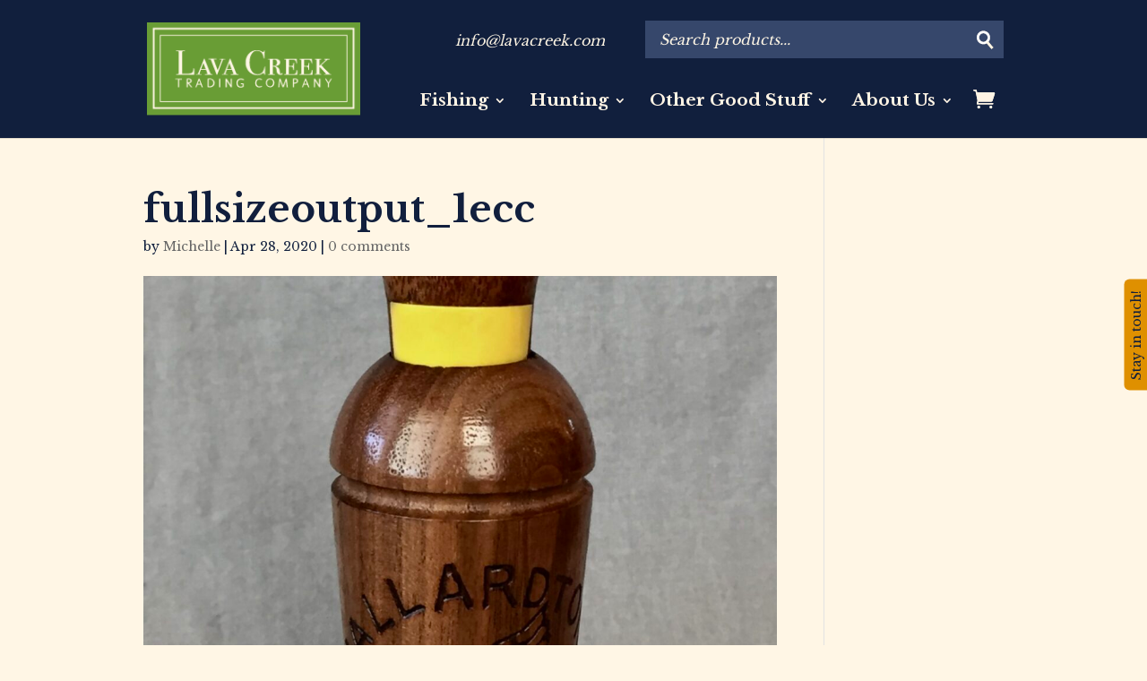

--- FILE ---
content_type: text/html; charset=UTF-8
request_url: https://www.lavacreek.com/?attachment_id=15942
body_size: 13864
content:
<!DOCTYPE html>
<html lang="en-US">
<head>
	<meta charset="UTF-8" />
<meta http-equiv="X-UA-Compatible" content="IE=edge">
	<link rel="pingback" href="https://www.lavacreek.com/xmlrpc.php" />

	<script type="text/javascript">
		document.documentElement.className = 'js';
	</script>

	<link rel="preconnect" href="https://fonts.gstatic.com" crossorigin /><style id="et-divi-open-sans-inline-css">/* Original: https://fonts.googleapis.com/css?family=Open+Sans:300italic,400italic,600italic,700italic,800italic,400,300,600,700,800&#038;subset=cyrillic,cyrillic-ext,greek,greek-ext,hebrew,latin,latin-ext,vietnamese&#038;display=swap *//* User Agent: Mozilla/5.0 (Unknown; Linux x86_64) AppleWebKit/538.1 (KHTML, like Gecko) Safari/538.1 Daum/4.1 */@font-face {font-family: 'Open Sans';font-style: italic;font-weight: 300;font-stretch: normal;font-display: swap;src: url(https://fonts.gstatic.com/s/opensans/v44/memQYaGs126MiZpBA-UFUIcVXSCEkx2cmqvXlWq8tWZ0Pw86hd0Rk5hkaVc.ttf) format('truetype');}@font-face {font-family: 'Open Sans';font-style: italic;font-weight: 400;font-stretch: normal;font-display: swap;src: url(https://fonts.gstatic.com/s/opensans/v44/memQYaGs126MiZpBA-UFUIcVXSCEkx2cmqvXlWq8tWZ0Pw86hd0Rk8ZkaVc.ttf) format('truetype');}@font-face {font-family: 'Open Sans';font-style: italic;font-weight: 600;font-stretch: normal;font-display: swap;src: url(https://fonts.gstatic.com/s/opensans/v44/memQYaGs126MiZpBA-UFUIcVXSCEkx2cmqvXlWq8tWZ0Pw86hd0RkxhjaVc.ttf) format('truetype');}@font-face {font-family: 'Open Sans';font-style: italic;font-weight: 700;font-stretch: normal;font-display: swap;src: url(https://fonts.gstatic.com/s/opensans/v44/memQYaGs126MiZpBA-UFUIcVXSCEkx2cmqvXlWq8tWZ0Pw86hd0RkyFjaVc.ttf) format('truetype');}@font-face {font-family: 'Open Sans';font-style: italic;font-weight: 800;font-stretch: normal;font-display: swap;src: url(https://fonts.gstatic.com/s/opensans/v44/memQYaGs126MiZpBA-UFUIcVXSCEkx2cmqvXlWq8tWZ0Pw86hd0Rk0ZjaVc.ttf) format('truetype');}@font-face {font-family: 'Open Sans';font-style: normal;font-weight: 300;font-stretch: normal;font-display: swap;src: url(https://fonts.gstatic.com/s/opensans/v44/memSYaGs126MiZpBA-UvWbX2vVnXBbObj2OVZyOOSr4dVJWUgsiH0C4n.ttf) format('truetype');}@font-face {font-family: 'Open Sans';font-style: normal;font-weight: 400;font-stretch: normal;font-display: swap;src: url(https://fonts.gstatic.com/s/opensans/v44/memSYaGs126MiZpBA-UvWbX2vVnXBbObj2OVZyOOSr4dVJWUgsjZ0C4n.ttf) format('truetype');}@font-face {font-family: 'Open Sans';font-style: normal;font-weight: 600;font-stretch: normal;font-display: swap;src: url(https://fonts.gstatic.com/s/opensans/v44/memSYaGs126MiZpBA-UvWbX2vVnXBbObj2OVZyOOSr4dVJWUgsgH1y4n.ttf) format('truetype');}@font-face {font-family: 'Open Sans';font-style: normal;font-weight: 700;font-stretch: normal;font-display: swap;src: url(https://fonts.gstatic.com/s/opensans/v44/memSYaGs126MiZpBA-UvWbX2vVnXBbObj2OVZyOOSr4dVJWUgsg-1y4n.ttf) format('truetype');}@font-face {font-family: 'Open Sans';font-style: normal;font-weight: 800;font-stretch: normal;font-display: swap;src: url(https://fonts.gstatic.com/s/opensans/v44/memSYaGs126MiZpBA-UvWbX2vVnXBbObj2OVZyOOSr4dVJWUgshZ1y4n.ttf) format('truetype');}/* User Agent: Mozilla/5.0 (Windows NT 6.1; WOW64; rv:27.0) Gecko/20100101 Firefox/27.0 */@font-face {font-family: 'Open Sans';font-style: italic;font-weight: 300;font-stretch: normal;font-display: swap;src: url(https://fonts.gstatic.com/l/font?kit=memQYaGs126MiZpBA-UFUIcVXSCEkx2cmqvXlWq8tWZ0Pw86hd0Rk5hkaVQ&skey=743457fe2cc29280&v=v44) format('woff');}@font-face {font-family: 'Open Sans';font-style: italic;font-weight: 400;font-stretch: normal;font-display: swap;src: url(https://fonts.gstatic.com/l/font?kit=memQYaGs126MiZpBA-UFUIcVXSCEkx2cmqvXlWq8tWZ0Pw86hd0Rk8ZkaVQ&skey=743457fe2cc29280&v=v44) format('woff');}@font-face {font-family: 'Open Sans';font-style: italic;font-weight: 600;font-stretch: normal;font-display: swap;src: url(https://fonts.gstatic.com/l/font?kit=memQYaGs126MiZpBA-UFUIcVXSCEkx2cmqvXlWq8tWZ0Pw86hd0RkxhjaVQ&skey=743457fe2cc29280&v=v44) format('woff');}@font-face {font-family: 'Open Sans';font-style: italic;font-weight: 700;font-stretch: normal;font-display: swap;src: url(https://fonts.gstatic.com/l/font?kit=memQYaGs126MiZpBA-UFUIcVXSCEkx2cmqvXlWq8tWZ0Pw86hd0RkyFjaVQ&skey=743457fe2cc29280&v=v44) format('woff');}@font-face {font-family: 'Open Sans';font-style: italic;font-weight: 800;font-stretch: normal;font-display: swap;src: url(https://fonts.gstatic.com/l/font?kit=memQYaGs126MiZpBA-UFUIcVXSCEkx2cmqvXlWq8tWZ0Pw86hd0Rk0ZjaVQ&skey=743457fe2cc29280&v=v44) format('woff');}@font-face {font-family: 'Open Sans';font-style: normal;font-weight: 300;font-stretch: normal;font-display: swap;src: url(https://fonts.gstatic.com/l/font?kit=memSYaGs126MiZpBA-UvWbX2vVnXBbObj2OVZyOOSr4dVJWUgsiH0C4k&skey=62c1cbfccc78b4b2&v=v44) format('woff');}@font-face {font-family: 'Open Sans';font-style: normal;font-weight: 400;font-stretch: normal;font-display: swap;src: url(https://fonts.gstatic.com/l/font?kit=memSYaGs126MiZpBA-UvWbX2vVnXBbObj2OVZyOOSr4dVJWUgsjZ0C4k&skey=62c1cbfccc78b4b2&v=v44) format('woff');}@font-face {font-family: 'Open Sans';font-style: normal;font-weight: 600;font-stretch: normal;font-display: swap;src: url(https://fonts.gstatic.com/l/font?kit=memSYaGs126MiZpBA-UvWbX2vVnXBbObj2OVZyOOSr4dVJWUgsgH1y4k&skey=62c1cbfccc78b4b2&v=v44) format('woff');}@font-face {font-family: 'Open Sans';font-style: normal;font-weight: 700;font-stretch: normal;font-display: swap;src: url(https://fonts.gstatic.com/l/font?kit=memSYaGs126MiZpBA-UvWbX2vVnXBbObj2OVZyOOSr4dVJWUgsg-1y4k&skey=62c1cbfccc78b4b2&v=v44) format('woff');}@font-face {font-family: 'Open Sans';font-style: normal;font-weight: 800;font-stretch: normal;font-display: swap;src: url(https://fonts.gstatic.com/l/font?kit=memSYaGs126MiZpBA-UvWbX2vVnXBbObj2OVZyOOSr4dVJWUgshZ1y4k&skey=62c1cbfccc78b4b2&v=v44) format('woff');}/* User Agent: Mozilla/5.0 (Windows NT 6.3; rv:39.0) Gecko/20100101 Firefox/39.0 */@font-face {font-family: 'Open Sans';font-style: italic;font-weight: 300;font-stretch: normal;font-display: swap;src: url(https://fonts.gstatic.com/s/opensans/v44/memQYaGs126MiZpBA-UFUIcVXSCEkx2cmqvXlWq8tWZ0Pw86hd0Rk5hkaVI.woff2) format('woff2');}@font-face {font-family: 'Open Sans';font-style: italic;font-weight: 400;font-stretch: normal;font-display: swap;src: url(https://fonts.gstatic.com/s/opensans/v44/memQYaGs126MiZpBA-UFUIcVXSCEkx2cmqvXlWq8tWZ0Pw86hd0Rk8ZkaVI.woff2) format('woff2');}@font-face {font-family: 'Open Sans';font-style: italic;font-weight: 600;font-stretch: normal;font-display: swap;src: url(https://fonts.gstatic.com/s/opensans/v44/memQYaGs126MiZpBA-UFUIcVXSCEkx2cmqvXlWq8tWZ0Pw86hd0RkxhjaVI.woff2) format('woff2');}@font-face {font-family: 'Open Sans';font-style: italic;font-weight: 700;font-stretch: normal;font-display: swap;src: url(https://fonts.gstatic.com/s/opensans/v44/memQYaGs126MiZpBA-UFUIcVXSCEkx2cmqvXlWq8tWZ0Pw86hd0RkyFjaVI.woff2) format('woff2');}@font-face {font-family: 'Open Sans';font-style: italic;font-weight: 800;font-stretch: normal;font-display: swap;src: url(https://fonts.gstatic.com/s/opensans/v44/memQYaGs126MiZpBA-UFUIcVXSCEkx2cmqvXlWq8tWZ0Pw86hd0Rk0ZjaVI.woff2) format('woff2');}@font-face {font-family: 'Open Sans';font-style: normal;font-weight: 300;font-stretch: normal;font-display: swap;src: url(https://fonts.gstatic.com/s/opensans/v44/memSYaGs126MiZpBA-UvWbX2vVnXBbObj2OVZyOOSr4dVJWUgsiH0C4i.woff2) format('woff2');}@font-face {font-family: 'Open Sans';font-style: normal;font-weight: 400;font-stretch: normal;font-display: swap;src: url(https://fonts.gstatic.com/s/opensans/v44/memSYaGs126MiZpBA-UvWbX2vVnXBbObj2OVZyOOSr4dVJWUgsjZ0C4i.woff2) format('woff2');}@font-face {font-family: 'Open Sans';font-style: normal;font-weight: 600;font-stretch: normal;font-display: swap;src: url(https://fonts.gstatic.com/s/opensans/v44/memSYaGs126MiZpBA-UvWbX2vVnXBbObj2OVZyOOSr4dVJWUgsgH1y4i.woff2) format('woff2');}@font-face {font-family: 'Open Sans';font-style: normal;font-weight: 700;font-stretch: normal;font-display: swap;src: url(https://fonts.gstatic.com/s/opensans/v44/memSYaGs126MiZpBA-UvWbX2vVnXBbObj2OVZyOOSr4dVJWUgsg-1y4i.woff2) format('woff2');}@font-face {font-family: 'Open Sans';font-style: normal;font-weight: 800;font-stretch: normal;font-display: swap;src: url(https://fonts.gstatic.com/s/opensans/v44/memSYaGs126MiZpBA-UvWbX2vVnXBbObj2OVZyOOSr4dVJWUgshZ1y4i.woff2) format('woff2');}</style><meta name='robots' content='index, follow, max-image-preview:large, max-snippet:-1, max-video-preview:-1' />
<script>window._wca = window._wca || [];</script>
<script type="text/javascript">
			let jqueryParams=[],jQuery=function(r){return jqueryParams=[...jqueryParams,r],jQuery},$=function(r){return jqueryParams=[...jqueryParams,r],$};window.jQuery=jQuery,window.$=jQuery;let customHeadScripts=!1;jQuery.fn=jQuery.prototype={},$.fn=jQuery.prototype={},jQuery.noConflict=function(r){if(window.jQuery)return jQuery=window.jQuery,$=window.jQuery,customHeadScripts=!0,jQuery.noConflict},jQuery.ready=function(r){jqueryParams=[...jqueryParams,r]},$.ready=function(r){jqueryParams=[...jqueryParams,r]},jQuery.load=function(r){jqueryParams=[...jqueryParams,r]},$.load=function(r){jqueryParams=[...jqueryParams,r]},jQuery.fn.ready=function(r){jqueryParams=[...jqueryParams,r]},$.fn.ready=function(r){jqueryParams=[...jqueryParams,r]};</script>
	<!-- This site is optimized with the Yoast SEO plugin v26.5 - https://yoast.com/wordpress/plugins/seo/ -->
	<title>fullsizeoutput_1ecc - Lava Creek Trading Company</title>
	<link rel="canonical" href="https://www.lavacreek.com/" />
	<meta property="og:locale" content="en_US" />
	<meta property="og:type" content="article" />
	<meta property="og:title" content="fullsizeoutput_1ecc - Lava Creek Trading Company" />
	<meta property="og:url" content="https://www.lavacreek.com/" />
	<meta property="og:site_name" content="Lava Creek Trading Company" />
	<meta property="article:publisher" content="https://www.facebook.com/LavaCreekTradingCompany/" />
	<meta property="og:image" content="https://www.lavacreek.com" />
	<meta property="og:image:width" content="1485" />
	<meta property="og:image:height" content="2560" />
	<meta property="og:image:type" content="image/jpeg" />
	<meta name="twitter:card" content="summary_large_image" />
	<meta name="twitter:site" content="@lavacreek" />
	<script type="application/ld+json" class="yoast-schema-graph">{"@context":"https://schema.org","@graph":[{"@type":"WebPage","@id":"https://www.lavacreek.com/","url":"https://www.lavacreek.com/","name":"fullsizeoutput_1ecc - Lava Creek Trading Company","isPartOf":{"@id":"https://www.lavacreek.com/#website"},"primaryImageOfPage":{"@id":"https://www.lavacreek.com/#primaryimage"},"image":{"@id":"https://www.lavacreek.com/#primaryimage"},"thumbnailUrl":"https://www.lavacreek.com/wp-content/uploads/2020/04/fullsizeoutput_1ecc-scaled.jpeg","datePublished":"2020-04-28T22:52:01+00:00","breadcrumb":{"@id":"https://www.lavacreek.com/#breadcrumb"},"inLanguage":"en-US","potentialAction":[{"@type":"ReadAction","target":["https://www.lavacreek.com/"]}]},{"@type":"ImageObject","inLanguage":"en-US","@id":"https://www.lavacreek.com/#primaryimage","url":"https://www.lavacreek.com/wp-content/uploads/2020/04/fullsizeoutput_1ecc-scaled.jpeg","contentUrl":"https://www.lavacreek.com/wp-content/uploads/2020/04/fullsizeoutput_1ecc-scaled.jpeg","width":1485,"height":2560},{"@type":"BreadcrumbList","@id":"https://www.lavacreek.com/#breadcrumb","itemListElement":[{"@type":"ListItem","position":1,"name":"Home","item":"https://www.lavacreek.com/"},{"@type":"ListItem","position":2,"name":"Mallardtone Yellow Wedge Block Duck Call","item":"https://www.lavacreek.com/product/mallardtone-yellow-wedge-block-duck-call-copy/"},{"@type":"ListItem","position":3,"name":"fullsizeoutput_1ecc"}]},{"@type":"WebSite","@id":"https://www.lavacreek.com/#website","url":"https://www.lavacreek.com/","name":"Lava Creek Trading Company","description":"Hunting and Fishing Antiques and Collectibles","publisher":{"@id":"https://www.lavacreek.com/#organization"},"potentialAction":[{"@type":"SearchAction","target":{"@type":"EntryPoint","urlTemplate":"https://www.lavacreek.com/?s={search_term_string}"},"query-input":{"@type":"PropertyValueSpecification","valueRequired":true,"valueName":"search_term_string"}}],"inLanguage":"en-US"},{"@type":"Organization","@id":"https://www.lavacreek.com/#organization","name":"Lava Creek Trading Company","url":"https://www.lavacreek.com/","logo":{"@type":"ImageObject","inLanguage":"en-US","@id":"https://www.lavacreek.com/#/schema/logo/image/","url":"https://www.lavacreek.com/wp-content/uploads/2017/04/LavaCreek_logo_color.png","contentUrl":"https://www.lavacreek.com/wp-content/uploads/2017/04/LavaCreek_logo_color.png","width":250,"height":110,"caption":"Lava Creek Trading Company"},"image":{"@id":"https://www.lavacreek.com/#/schema/logo/image/"},"sameAs":["https://www.facebook.com/LavaCreekTradingCompany/","https://x.com/lavacreek","https://www.instagram.com/lavacreektrading/","https://www.pinterest.com/lavacreek/"]}]}</script>
	<!-- / Yoast SEO plugin. -->


<link rel='dns-prefetch' href='//www.googletagmanager.com' />
<link rel='dns-prefetch' href='//stats.wp.com' />
<link rel='dns-prefetch' href='//maxcdn.bootstrapcdn.com' />
<link rel='dns-prefetch' href='//v0.wordpress.com' />
<link rel='preconnect' href='//c0.wp.com' />
<link rel="alternate" title="oEmbed (JSON)" type="application/json+oembed" href="https://www.lavacreek.com/wp-json/oembed/1.0/embed?url=https%3A%2F%2Fwww.lavacreek.com%2F%3Fattachment_id%3D15942" />
<link rel="alternate" title="oEmbed (XML)" type="text/xml+oembed" href="https://www.lavacreek.com/wp-json/oembed/1.0/embed?url=https%3A%2F%2Fwww.lavacreek.com%2F%3Fattachment_id%3D15942&#038;format=xml" />
<meta content="Lavacreek 2017 v.1.0.0" name="generator"/><style id='wp-block-library-inline-css' type='text/css'>
:root{--wp-block-synced-color:#7a00df;--wp-block-synced-color--rgb:122,0,223;--wp-bound-block-color:var(--wp-block-synced-color);--wp-editor-canvas-background:#ddd;--wp-admin-theme-color:#007cba;--wp-admin-theme-color--rgb:0,124,186;--wp-admin-theme-color-darker-10:#006ba1;--wp-admin-theme-color-darker-10--rgb:0,107,160.5;--wp-admin-theme-color-darker-20:#005a87;--wp-admin-theme-color-darker-20--rgb:0,90,135;--wp-admin-border-width-focus:2px}@media (min-resolution:192dpi){:root{--wp-admin-border-width-focus:1.5px}}.wp-element-button{cursor:pointer}:root .has-very-light-gray-background-color{background-color:#eee}:root .has-very-dark-gray-background-color{background-color:#313131}:root .has-very-light-gray-color{color:#eee}:root .has-very-dark-gray-color{color:#313131}:root .has-vivid-green-cyan-to-vivid-cyan-blue-gradient-background{background:linear-gradient(135deg,#00d084,#0693e3)}:root .has-purple-crush-gradient-background{background:linear-gradient(135deg,#34e2e4,#4721fb 50%,#ab1dfe)}:root .has-hazy-dawn-gradient-background{background:linear-gradient(135deg,#faaca8,#dad0ec)}:root .has-subdued-olive-gradient-background{background:linear-gradient(135deg,#fafae1,#67a671)}:root .has-atomic-cream-gradient-background{background:linear-gradient(135deg,#fdd79a,#004a59)}:root .has-nightshade-gradient-background{background:linear-gradient(135deg,#330968,#31cdcf)}:root .has-midnight-gradient-background{background:linear-gradient(135deg,#020381,#2874fc)}:root{--wp--preset--font-size--normal:16px;--wp--preset--font-size--huge:42px}.has-regular-font-size{font-size:1em}.has-larger-font-size{font-size:2.625em}.has-normal-font-size{font-size:var(--wp--preset--font-size--normal)}.has-huge-font-size{font-size:var(--wp--preset--font-size--huge)}.has-text-align-center{text-align:center}.has-text-align-left{text-align:left}.has-text-align-right{text-align:right}.has-fit-text{white-space:nowrap!important}#end-resizable-editor-section{display:none}.aligncenter{clear:both}.items-justified-left{justify-content:flex-start}.items-justified-center{justify-content:center}.items-justified-right{justify-content:flex-end}.items-justified-space-between{justify-content:space-between}.screen-reader-text{border:0;clip-path:inset(50%);height:1px;margin:-1px;overflow:hidden;padding:0;position:absolute;width:1px;word-wrap:normal!important}.screen-reader-text:focus{background-color:#ddd;clip-path:none;color:#444;display:block;font-size:1em;height:auto;left:5px;line-height:normal;padding:15px 23px 14px;text-decoration:none;top:5px;width:auto;z-index:100000}html :where(.has-border-color){border-style:solid}html :where([style*=border-top-color]){border-top-style:solid}html :where([style*=border-right-color]){border-right-style:solid}html :where([style*=border-bottom-color]){border-bottom-style:solid}html :where([style*=border-left-color]){border-left-style:solid}html :where([style*=border-width]){border-style:solid}html :where([style*=border-top-width]){border-top-style:solid}html :where([style*=border-right-width]){border-right-style:solid}html :where([style*=border-bottom-width]){border-bottom-style:solid}html :where([style*=border-left-width]){border-left-style:solid}html :where(img[class*=wp-image-]){height:auto;max-width:100%}:where(figure){margin:0 0 1em}html :where(.is-position-sticky){--wp-admin--admin-bar--position-offset:var(--wp-admin--admin-bar--height,0px)}@media screen and (max-width:600px){html :where(.is-position-sticky){--wp-admin--admin-bar--position-offset:0px}}

/*# sourceURL=wp-block-library-inline-css */
</style><style id='global-styles-inline-css' type='text/css'>
:root{--wp--preset--aspect-ratio--square: 1;--wp--preset--aspect-ratio--4-3: 4/3;--wp--preset--aspect-ratio--3-4: 3/4;--wp--preset--aspect-ratio--3-2: 3/2;--wp--preset--aspect-ratio--2-3: 2/3;--wp--preset--aspect-ratio--16-9: 16/9;--wp--preset--aspect-ratio--9-16: 9/16;--wp--preset--color--black: #000000;--wp--preset--color--cyan-bluish-gray: #abb8c3;--wp--preset--color--white: #ffffff;--wp--preset--color--pale-pink: #f78da7;--wp--preset--color--vivid-red: #cf2e2e;--wp--preset--color--luminous-vivid-orange: #ff6900;--wp--preset--color--luminous-vivid-amber: #fcb900;--wp--preset--color--light-green-cyan: #7bdcb5;--wp--preset--color--vivid-green-cyan: #00d084;--wp--preset--color--pale-cyan-blue: #8ed1fc;--wp--preset--color--vivid-cyan-blue: #0693e3;--wp--preset--color--vivid-purple: #9b51e0;--wp--preset--gradient--vivid-cyan-blue-to-vivid-purple: linear-gradient(135deg,rgb(6,147,227) 0%,rgb(155,81,224) 100%);--wp--preset--gradient--light-green-cyan-to-vivid-green-cyan: linear-gradient(135deg,rgb(122,220,180) 0%,rgb(0,208,130) 100%);--wp--preset--gradient--luminous-vivid-amber-to-luminous-vivid-orange: linear-gradient(135deg,rgb(252,185,0) 0%,rgb(255,105,0) 100%);--wp--preset--gradient--luminous-vivid-orange-to-vivid-red: linear-gradient(135deg,rgb(255,105,0) 0%,rgb(207,46,46) 100%);--wp--preset--gradient--very-light-gray-to-cyan-bluish-gray: linear-gradient(135deg,rgb(238,238,238) 0%,rgb(169,184,195) 100%);--wp--preset--gradient--cool-to-warm-spectrum: linear-gradient(135deg,rgb(74,234,220) 0%,rgb(151,120,209) 20%,rgb(207,42,186) 40%,rgb(238,44,130) 60%,rgb(251,105,98) 80%,rgb(254,248,76) 100%);--wp--preset--gradient--blush-light-purple: linear-gradient(135deg,rgb(255,206,236) 0%,rgb(152,150,240) 100%);--wp--preset--gradient--blush-bordeaux: linear-gradient(135deg,rgb(254,205,165) 0%,rgb(254,45,45) 50%,rgb(107,0,62) 100%);--wp--preset--gradient--luminous-dusk: linear-gradient(135deg,rgb(255,203,112) 0%,rgb(199,81,192) 50%,rgb(65,88,208) 100%);--wp--preset--gradient--pale-ocean: linear-gradient(135deg,rgb(255,245,203) 0%,rgb(182,227,212) 50%,rgb(51,167,181) 100%);--wp--preset--gradient--electric-grass: linear-gradient(135deg,rgb(202,248,128) 0%,rgb(113,206,126) 100%);--wp--preset--gradient--midnight: linear-gradient(135deg,rgb(2,3,129) 0%,rgb(40,116,252) 100%);--wp--preset--font-size--small: 13px;--wp--preset--font-size--medium: 20px;--wp--preset--font-size--large: 36px;--wp--preset--font-size--x-large: 42px;--wp--preset--spacing--20: 0.44rem;--wp--preset--spacing--30: 0.67rem;--wp--preset--spacing--40: 1rem;--wp--preset--spacing--50: 1.5rem;--wp--preset--spacing--60: 2.25rem;--wp--preset--spacing--70: 3.38rem;--wp--preset--spacing--80: 5.06rem;--wp--preset--shadow--natural: 6px 6px 9px rgba(0, 0, 0, 0.2);--wp--preset--shadow--deep: 12px 12px 50px rgba(0, 0, 0, 0.4);--wp--preset--shadow--sharp: 6px 6px 0px rgba(0, 0, 0, 0.2);--wp--preset--shadow--outlined: 6px 6px 0px -3px rgb(255, 255, 255), 6px 6px rgb(0, 0, 0);--wp--preset--shadow--crisp: 6px 6px 0px rgb(0, 0, 0);}:root { --wp--style--global--content-size: 823px;--wp--style--global--wide-size: 1080px; }:where(body) { margin: 0; }.wp-site-blocks > .alignleft { float: left; margin-right: 2em; }.wp-site-blocks > .alignright { float: right; margin-left: 2em; }.wp-site-blocks > .aligncenter { justify-content: center; margin-left: auto; margin-right: auto; }:where(.is-layout-flex){gap: 0.5em;}:where(.is-layout-grid){gap: 0.5em;}.is-layout-flow > .alignleft{float: left;margin-inline-start: 0;margin-inline-end: 2em;}.is-layout-flow > .alignright{float: right;margin-inline-start: 2em;margin-inline-end: 0;}.is-layout-flow > .aligncenter{margin-left: auto !important;margin-right: auto !important;}.is-layout-constrained > .alignleft{float: left;margin-inline-start: 0;margin-inline-end: 2em;}.is-layout-constrained > .alignright{float: right;margin-inline-start: 2em;margin-inline-end: 0;}.is-layout-constrained > .aligncenter{margin-left: auto !important;margin-right: auto !important;}.is-layout-constrained > :where(:not(.alignleft):not(.alignright):not(.alignfull)){max-width: var(--wp--style--global--content-size);margin-left: auto !important;margin-right: auto !important;}.is-layout-constrained > .alignwide{max-width: var(--wp--style--global--wide-size);}body .is-layout-flex{display: flex;}.is-layout-flex{flex-wrap: wrap;align-items: center;}.is-layout-flex > :is(*, div){margin: 0;}body .is-layout-grid{display: grid;}.is-layout-grid > :is(*, div){margin: 0;}body{padding-top: 0px;padding-right: 0px;padding-bottom: 0px;padding-left: 0px;}:root :where(.wp-element-button, .wp-block-button__link){background-color: #32373c;border-width: 0;color: #fff;font-family: inherit;font-size: inherit;font-style: inherit;font-weight: inherit;letter-spacing: inherit;line-height: inherit;padding-top: calc(0.667em + 2px);padding-right: calc(1.333em + 2px);padding-bottom: calc(0.667em + 2px);padding-left: calc(1.333em + 2px);text-decoration: none;text-transform: inherit;}.has-black-color{color: var(--wp--preset--color--black) !important;}.has-cyan-bluish-gray-color{color: var(--wp--preset--color--cyan-bluish-gray) !important;}.has-white-color{color: var(--wp--preset--color--white) !important;}.has-pale-pink-color{color: var(--wp--preset--color--pale-pink) !important;}.has-vivid-red-color{color: var(--wp--preset--color--vivid-red) !important;}.has-luminous-vivid-orange-color{color: var(--wp--preset--color--luminous-vivid-orange) !important;}.has-luminous-vivid-amber-color{color: var(--wp--preset--color--luminous-vivid-amber) !important;}.has-light-green-cyan-color{color: var(--wp--preset--color--light-green-cyan) !important;}.has-vivid-green-cyan-color{color: var(--wp--preset--color--vivid-green-cyan) !important;}.has-pale-cyan-blue-color{color: var(--wp--preset--color--pale-cyan-blue) !important;}.has-vivid-cyan-blue-color{color: var(--wp--preset--color--vivid-cyan-blue) !important;}.has-vivid-purple-color{color: var(--wp--preset--color--vivid-purple) !important;}.has-black-background-color{background-color: var(--wp--preset--color--black) !important;}.has-cyan-bluish-gray-background-color{background-color: var(--wp--preset--color--cyan-bluish-gray) !important;}.has-white-background-color{background-color: var(--wp--preset--color--white) !important;}.has-pale-pink-background-color{background-color: var(--wp--preset--color--pale-pink) !important;}.has-vivid-red-background-color{background-color: var(--wp--preset--color--vivid-red) !important;}.has-luminous-vivid-orange-background-color{background-color: var(--wp--preset--color--luminous-vivid-orange) !important;}.has-luminous-vivid-amber-background-color{background-color: var(--wp--preset--color--luminous-vivid-amber) !important;}.has-light-green-cyan-background-color{background-color: var(--wp--preset--color--light-green-cyan) !important;}.has-vivid-green-cyan-background-color{background-color: var(--wp--preset--color--vivid-green-cyan) !important;}.has-pale-cyan-blue-background-color{background-color: var(--wp--preset--color--pale-cyan-blue) !important;}.has-vivid-cyan-blue-background-color{background-color: var(--wp--preset--color--vivid-cyan-blue) !important;}.has-vivid-purple-background-color{background-color: var(--wp--preset--color--vivid-purple) !important;}.has-black-border-color{border-color: var(--wp--preset--color--black) !important;}.has-cyan-bluish-gray-border-color{border-color: var(--wp--preset--color--cyan-bluish-gray) !important;}.has-white-border-color{border-color: var(--wp--preset--color--white) !important;}.has-pale-pink-border-color{border-color: var(--wp--preset--color--pale-pink) !important;}.has-vivid-red-border-color{border-color: var(--wp--preset--color--vivid-red) !important;}.has-luminous-vivid-orange-border-color{border-color: var(--wp--preset--color--luminous-vivid-orange) !important;}.has-luminous-vivid-amber-border-color{border-color: var(--wp--preset--color--luminous-vivid-amber) !important;}.has-light-green-cyan-border-color{border-color: var(--wp--preset--color--light-green-cyan) !important;}.has-vivid-green-cyan-border-color{border-color: var(--wp--preset--color--vivid-green-cyan) !important;}.has-pale-cyan-blue-border-color{border-color: var(--wp--preset--color--pale-cyan-blue) !important;}.has-vivid-cyan-blue-border-color{border-color: var(--wp--preset--color--vivid-cyan-blue) !important;}.has-vivid-purple-border-color{border-color: var(--wp--preset--color--vivid-purple) !important;}.has-vivid-cyan-blue-to-vivid-purple-gradient-background{background: var(--wp--preset--gradient--vivid-cyan-blue-to-vivid-purple) !important;}.has-light-green-cyan-to-vivid-green-cyan-gradient-background{background: var(--wp--preset--gradient--light-green-cyan-to-vivid-green-cyan) !important;}.has-luminous-vivid-amber-to-luminous-vivid-orange-gradient-background{background: var(--wp--preset--gradient--luminous-vivid-amber-to-luminous-vivid-orange) !important;}.has-luminous-vivid-orange-to-vivid-red-gradient-background{background: var(--wp--preset--gradient--luminous-vivid-orange-to-vivid-red) !important;}.has-very-light-gray-to-cyan-bluish-gray-gradient-background{background: var(--wp--preset--gradient--very-light-gray-to-cyan-bluish-gray) !important;}.has-cool-to-warm-spectrum-gradient-background{background: var(--wp--preset--gradient--cool-to-warm-spectrum) !important;}.has-blush-light-purple-gradient-background{background: var(--wp--preset--gradient--blush-light-purple) !important;}.has-blush-bordeaux-gradient-background{background: var(--wp--preset--gradient--blush-bordeaux) !important;}.has-luminous-dusk-gradient-background{background: var(--wp--preset--gradient--luminous-dusk) !important;}.has-pale-ocean-gradient-background{background: var(--wp--preset--gradient--pale-ocean) !important;}.has-electric-grass-gradient-background{background: var(--wp--preset--gradient--electric-grass) !important;}.has-midnight-gradient-background{background: var(--wp--preset--gradient--midnight) !important;}.has-small-font-size{font-size: var(--wp--preset--font-size--small) !important;}.has-medium-font-size{font-size: var(--wp--preset--font-size--medium) !important;}.has-large-font-size{font-size: var(--wp--preset--font-size--large) !important;}.has-x-large-font-size{font-size: var(--wp--preset--font-size--x-large) !important;}
/*# sourceURL=global-styles-inline-css */
</style>

<link rel='stylesheet' id='owl.carousel-css' href='https://www.lavacreek.com/wp-content/plugins/tc-logo-slider/vendors/owl-carousel-2/assets/owl.carousel.css?ver=6.9' type='text/css' media='all' />
<link rel='stylesheet' id='tcls-css' href='https://www.lavacreek.com/wp-content/plugins/tc-logo-slider/assets/css/tcls.css?ver=6.9' type='text/css' media='all' />
<link rel='stylesheet' id='woo-advanced-discounts-css' href='https://www.lavacreek.com/wp-content/plugins/woo-advanced-discounts/public/css/wad-public.css?ver=2.32.3' type='text/css' media='all' />
<link rel='stylesheet' id='o-tooltip-css' href='https://www.lavacreek.com/wp-content/plugins/woo-advanced-discounts/public/css/tooltip.min.css?ver=2.32.3' type='text/css' media='all' />
<link rel='stylesheet' id='woocommerce-layout-css' href='https://c0.wp.com/p/woocommerce/10.4.3/assets/css/woocommerce-layout.css' type='text/css' media='all' />
<style id='woocommerce-layout-inline-css' type='text/css'>

	.infinite-scroll .woocommerce-pagination {
		display: none;
	}
/*# sourceURL=woocommerce-layout-inline-css */
</style>
<link rel='stylesheet' id='woocommerce-smallscreen-css' href='https://c0.wp.com/p/woocommerce/10.4.3/assets/css/woocommerce-smallscreen.css' type='text/css' media='only screen and (max-width: 768px)' />
<link rel='stylesheet' id='woocommerce-general-css' href='https://c0.wp.com/p/woocommerce/10.4.3/assets/css/woocommerce.css' type='text/css' media='all' />
<style id='woocommerce-inline-inline-css' type='text/css'>
.woocommerce form .form-row .required { visibility: visible; }
/*# sourceURL=woocommerce-inline-inline-css */
</style>
<link rel='stylesheet' id='divi-style-parent-css' href='https://www.lavacreek.com/wp-content/themes/Divi/style-static.min.css?ver=4.27.5' type='text/css' media='all' />
<link rel='stylesheet' id='divi-style-css' href='https://www.lavacreek.com/wp-content/themes/Lavacreek/style.css?ver=4.27.5' type='text/css' media='all' />
<script type="text/javascript" id="woocommerce-google-analytics-integration-gtag-js-after">
/* <![CDATA[ */
/* Google Analytics for WooCommerce (gtag.js) */
					window.dataLayer = window.dataLayer || [];
					function gtag(){dataLayer.push(arguments);}
					// Set up default consent state.
					for ( const mode of [{"analytics_storage":"denied","ad_storage":"denied","ad_user_data":"denied","ad_personalization":"denied","region":["AT","BE","BG","HR","CY","CZ","DK","EE","FI","FR","DE","GR","HU","IS","IE","IT","LV","LI","LT","LU","MT","NL","NO","PL","PT","RO","SK","SI","ES","SE","GB","CH"]}] || [] ) {
						gtag( "consent", "default", { "wait_for_update": 500, ...mode } );
					}
					gtag("js", new Date());
					gtag("set", "developer_id.dOGY3NW", true);
					gtag("config", "G-FSJWZV381V", {"track_404":true,"allow_google_signals":true,"logged_in":false,"linker":{"domains":[],"allow_incoming":false},"custom_map":{"dimension1":"logged_in"}});
//# sourceURL=woocommerce-google-analytics-integration-gtag-js-after
/* ]]> */
</script>
<script type="text/javascript" src="https://c0.wp.com/c/6.9/wp-includes/js/jquery/jquery.min.js" id="jquery-core-js"></script>
<script type="text/javascript" src="https://c0.wp.com/c/6.9/wp-includes/js/jquery/jquery-migrate.min.js" id="jquery-migrate-js"></script>
<script type="text/javascript" id="jquery-js-after">
/* <![CDATA[ */
jqueryParams.length&&$.each(jqueryParams,function(e,r){if("function"==typeof r){var n=String(r);n.replace("$","jQuery");var a=new Function("return "+n)();$(document).ready(a)}});
//# sourceURL=jquery-js-after
/* ]]> */
</script>
<script type="text/javascript" src="https://www.lavacreek.com/wp-content/plugins/woo-advanced-discounts/public/js/wad-public.js?ver=2.32.3" id="woo-advanced-discounts-js"></script>
<script type="text/javascript" src="https://www.lavacreek.com/wp-content/plugins/woo-advanced-discounts/public/js/tooltip.min.js?ver=2.32.3" id="o-tooltip-js"></script>
<script type="text/javascript" src="https://c0.wp.com/p/woocommerce/10.4.3/assets/js/jquery-blockui/jquery.blockUI.min.js" id="wc-jquery-blockui-js" defer="defer" data-wp-strategy="defer"></script>
<script type="text/javascript" id="wc-add-to-cart-js-extra">
/* <![CDATA[ */
var wc_add_to_cart_params = {"ajax_url":"/wp-admin/admin-ajax.php","wc_ajax_url":"/?wc-ajax=%%endpoint%%","i18n_view_cart":"View cart","cart_url":"https://www.lavacreek.com/cart/","is_cart":"","cart_redirect_after_add":"yes"};
//# sourceURL=wc-add-to-cart-js-extra
/* ]]> */
</script>
<script type="text/javascript" src="https://c0.wp.com/p/woocommerce/10.4.3/assets/js/frontend/add-to-cart.min.js" id="wc-add-to-cart-js" defer="defer" data-wp-strategy="defer"></script>
<script type="text/javascript" src="https://c0.wp.com/p/woocommerce/10.4.3/assets/js/js-cookie/js.cookie.min.js" id="wc-js-cookie-js" defer="defer" data-wp-strategy="defer"></script>
<script type="text/javascript" id="woocommerce-js-extra">
/* <![CDATA[ */
var woocommerce_params = {"ajax_url":"/wp-admin/admin-ajax.php","wc_ajax_url":"/?wc-ajax=%%endpoint%%","i18n_password_show":"Show password","i18n_password_hide":"Hide password"};
//# sourceURL=woocommerce-js-extra
/* ]]> */
</script>
<script type="text/javascript" src="https://c0.wp.com/p/woocommerce/10.4.3/assets/js/frontend/woocommerce.min.js" id="woocommerce-js" defer="defer" data-wp-strategy="defer"></script>
<script type="text/javascript" src="https://stats.wp.com/s-202605.js" id="woocommerce-analytics-js" defer="defer" data-wp-strategy="defer"></script>
<script type="text/javascript" id="wp-disable-css-lazy-load-js-extra">
/* <![CDATA[ */
var WpDisableAsyncLinks = {"wp-disable-font-awesome":"//maxcdn.bootstrapcdn.com/font-awesome/4.7.0/css/font-awesome.min.css"};
//# sourceURL=wp-disable-css-lazy-load-js-extra
/* ]]> */
</script>
<script type="text/javascript" src="https://www.lavacreek.com/wp-content/plugins/wp-disable/js/css-lazy-load.min.js?ver=6.9" id="wp-disable-css-lazy-load-js"></script>
<!-- Starting: Conversion Tracking for WooCommerce (https://wordpress.org/plugins/woocommerce-conversion-tracking/) -->
<!-- End: Conversion Tracking for WooCommerce Codes -->
	<style>img#wpstats{display:none}</style>
		<meta name="viewport" content="width=device-width, initial-scale=1.0, maximum-scale=1.0, user-scalable=0" />	<noscript><style>.woocommerce-product-gallery{ opacity: 1 !important; }</style></noscript>
				<script  type="text/javascript">
				!function(f,b,e,v,n,t,s){if(f.fbq)return;n=f.fbq=function(){n.callMethod?
					n.callMethod.apply(n,arguments):n.queue.push(arguments)};if(!f._fbq)f._fbq=n;
					n.push=n;n.loaded=!0;n.version='2.0';n.queue=[];t=b.createElement(e);t.async=!0;
					t.src=v;s=b.getElementsByTagName(e)[0];s.parentNode.insertBefore(t,s)}(window,
					document,'script','https://connect.facebook.net/en_US/fbevents.js');
			</script>
			<!-- WooCommerce Facebook Integration Begin -->
			<script  type="text/javascript">

				fbq('init', '517397601953448', {}, {
    "agent": "woocommerce_0-10.4.3-3.5.15"
});

				document.addEventListener( 'DOMContentLoaded', function() {
					// Insert placeholder for events injected when a product is added to the cart through AJAX.
					document.body.insertAdjacentHTML( 'beforeend', '<div class=\"wc-facebook-pixel-event-placeholder\"></div>' );
				}, false );

			</script>
			<!-- WooCommerce Facebook Integration End -->
			<style type="text/css" id="custom-background-css">
body.custom-background { background-color: #fff6e5; }
</style>
	<meta name="p:domain_verify" content="a5cc12683a1c494f8de0ca9af5c8c3e7"> 
<link href="https://fonts.googleapis.com/css?family=Libre+Baskerville:400,700" rel="stylesheet">
<script>
jQuery(document).ready(function(){
jQuery("#header-meta").appendTo("#main-header > .container").show();
jQuery("#footer-brands").insertBefore("#main-footer").show();
jQuery(".homepage-hero-slider .et_pb_slide_content").animate({"left":"0%"},1000,function(){ setTimeout(function(){ jQuery(".homepage-hero-slider .et_pb_slide_content").addClass("loaded"); },1000); });

jQuery("body.archive.tax-product_cat header.woocommerce-products-header").insertBefore("nav.woocommerce-breadcrumb");

jQuery(".summary .product_meta").insertAfter(".summary .price")
jQuery('<section class="description"><h2>Description</h2></section>').insertBefore(".product section.related");
jQuery(".summary .woocommerce-product-details__short-description").appendTo(".product section.description");

setTimeout(function(){

jQuery(".flex-control-nav").appendTo("#thumbnails-list");
jQuery(".woocommerce-product-search").clone().wrap("<li></li>").prependTo("#mobile_menu");

},1000);


jQuery(".woocommerce-Tabs-panel--description h2").remove();
jQuery("section.description").append(jQuery(".woocommerce-Tabs-panel--description").html());
jQuery(".summary .product_meta .sku_wrapper").after('<span class="make_wrapper"><span class="label">Make:</span> <span class="make">'+jQuery(".shop_attributes th:contains('Make')").siblings("td").text().trim()+'</span></span>');
jQuery(".summary .product_meta .make_wrapper").after('<span class="condition_wrapper"><span class="label">Condition:</span> <span class="condition">'+jQuery(".shop_attributes th:contains('Condition')").siblings("td").text().trim()+'</span></span>');

jQuery("body.single-product section.description").insertAfter(".product_meta");
jQuery(".woocommerce div.product p.stock.out-of-stock").html("This item is no longer available.");

jQuery('<button type="button" name="inquire" class="single_inquire_button button alt">Inquire about this piece</button>').insertAfter("body.single-product button[name='add-to-cart']");

jQuery("section.inquire").prepend('<a name="inquire" href="#inquire"></a>').insertAfter(".product .woocommerce-tabs");

jQuery(".single_inquire_button").click(function(){
jQuery("section.inquire").slideDown("fast",function(){
jQuery("a[name='inquire']").click();
});
});

jQuery('<div id="social-drawer"><div id="social-drawer-handle"><span>Stay in touch!</span></div><div id="social-drawer-content"></div></div>').appendTo('body');

jQuery("#social-drawer-handle").click(function(){
jQuery("#social-drawer").toggleClass("open");
});

jQuery("#footer-widgets .social-media-icons").appendTo("#social-drawer-content");

jQuery("#mc-embedded-subscribe-form").clone().attr("id","mc-drawer-subscribe-form").appendTo("#social-drawer-content");

});
</script><link rel="stylesheet" id="et-divi-customizer-global-cached-inline-styles" href="https://www.lavacreek.com/wp-content/et-cache/global/et-divi-customizer-global.min.css?ver=1765770212" /><link rel='stylesheet' id='wc-blocks-style-css' href='https://c0.wp.com/p/woocommerce/10.4.3/assets/client/blocks/wc-blocks.css' type='text/css' media='all' />
</head>
<body class="attachment wp-singular attachment-template-default single single-attachment postid-15942 attachmentid-15942 attachment-jpeg custom-background wp-theme-Divi wp-child-theme-Lavacreek theme-Divi woocommerce-no-js et_pb_button_helper_class et_fixed_nav et_show_nav et_primary_nav_dropdown_animation_slide et_secondary_nav_dropdown_animation_fade et_header_style_left et_pb_footer_columns3 et_cover_background et_pb_gutter osx et_pb_gutters3 et_smooth_scroll et_right_sidebar et_divi_theme et-db">
	<div id="page-container">

	
	
			<header id="main-header" data-height-onload="126">
			<div class="container clearfix et_menu_container">
							<div class="logo_container">
					<span class="logo_helper"></span>
					<a href="https://www.lavacreek.com/">
						<img src="https://www.lavacreek.com/wp-content/uploads/2017/04/LavaCreek_logo_color.png" width="250" height="110" alt="Lava Creek Trading Company" id="logo" data-height-percentage="68" />
					</a>
				</div>
							<div id="et-top-navigation" data-height="126" data-fixed-height="40">
											<nav id="top-menu-nav">
						<ul id="top-menu" class="nav"><li id="menu-item-147" class="menu-item menu-item-type-taxonomy menu-item-object-product_cat menu-item-has-children menu-item-147"><a href="https://www.lavacreek.com/product-category/fishing/">Fishing</a>
<ul class="sub-menu">
	<li id="menu-item-148" class="menu-item menu-item-type-taxonomy menu-item-object-product_cat menu-item-148"><a href="https://www.lavacreek.com/product-category/fishing/field-stream-pins-fishing/">Field &#038; Stream Pins</a></li>
	<li id="menu-item-149" class="menu-item menu-item-type-taxonomy menu-item-object-product_cat menu-item-149"><a href="https://www.lavacreek.com/product-category/fishing/fishing-creels/">Fishing Creels</a></li>
	<li id="menu-item-150" class="menu-item menu-item-type-taxonomy menu-item-object-product_cat menu-item-has-children menu-item-150"><a href="https://www.lavacreek.com/product-category/fishing/fishing-reels/">Fishing Reels</a>
	<ul class="sub-menu">
		<li id="menu-item-151" class="menu-item menu-item-type-taxonomy menu-item-object-product_cat menu-item-151"><a href="https://www.lavacreek.com/product-category/fishing/fishing-reels/casting-reels/">Casting Reels</a></li>
		<li id="menu-item-152" class="menu-item menu-item-type-taxonomy menu-item-object-product_cat menu-item-152"><a href="https://www.lavacreek.com/product-category/fishing/fishing-reels/fly-fishing-reels/">Fly Fishing Reels</a></li>
		<li id="menu-item-153" class="menu-item menu-item-type-taxonomy menu-item-object-product_cat menu-item-153"><a href="https://www.lavacreek.com/product-category/fishing/fishing-reels/kentucky-reels/">Kentucky Reels</a></li>
		<li id="menu-item-154" class="menu-item menu-item-type-taxonomy menu-item-object-product_cat menu-item-154"><a href="https://www.lavacreek.com/product-category/fishing/fishing-reels/spinning-reels/">Spinning Reels</a></li>
	</ul>
</li>
	<li id="menu-item-155" class="menu-item menu-item-type-taxonomy menu-item-object-product_cat menu-item-155"><a href="https://www.lavacreek.com/product-category/fishing/fishing-rods/">Fishing Rods</a></li>
	<li id="menu-item-156" class="menu-item menu-item-type-taxonomy menu-item-object-product_cat menu-item-156"><a href="https://www.lavacreek.com/product-category/fishing/fly-boxes/">Fly Boxes</a></li>
	<li id="menu-item-157" class="menu-item menu-item-type-taxonomy menu-item-object-product_cat menu-item-157"><a href="https://www.lavacreek.com/product-category/fishing/fly-fishing-knives/">Fly Fishing Knives</a></li>
	<li id="menu-item-158" class="menu-item menu-item-type-taxonomy menu-item-object-product_cat menu-item-158"><a href="https://www.lavacreek.com/product-category/fishing/fly-wallets/">Fly Wallets</a></li>
	<li id="menu-item-159" class="menu-item menu-item-type-taxonomy menu-item-object-product_cat menu-item-159"><a href="https://www.lavacreek.com/product-category/fishing/ice-fishing-decoys/">Ice Fishing Decoys</a></li>
	<li id="menu-item-160" class="menu-item menu-item-type-taxonomy menu-item-object-product_cat menu-item-160"><a href="https://www.lavacreek.com/product-category/fishing/miscellaneous-fishing-collectibles/">Miscellaneous Fishing Collectibles</a></li>
	<li id="menu-item-5922" class="menu-item menu-item-type-post_type menu-item-object-page menu-item-5922"><a href="https://www.lavacreek.com/sold/">Sold Gallery</a></li>
</ul>
</li>
<li id="menu-item-161" class="menu-item menu-item-type-taxonomy menu-item-object-product_cat menu-item-has-children menu-item-161"><a href="https://www.lavacreek.com/product-category/hunting/">Hunting</a>
<ul class="sub-menu">
	<li id="menu-item-162" class="menu-item menu-item-type-taxonomy menu-item-object-product_cat menu-item-162"><a href="https://www.lavacreek.com/product-category/hunting/duck-calls/">Duck Calls</a></li>
	<li id="menu-item-163" class="menu-item menu-item-type-taxonomy menu-item-object-product_cat menu-item-163"><a href="https://www.lavacreek.com/product-category/hunting/duck-decoys/">Duck Decoys</a></li>
	<li id="menu-item-6031" class="menu-item menu-item-type-taxonomy menu-item-object-product_cat menu-item-6031"><a href="https://www.lavacreek.com/product-category/fishing/field-stream-pins-fishing/">Field &#038; Stream Pins</a></li>
	<li id="menu-item-165" class="menu-item menu-item-type-taxonomy menu-item-object-product_cat menu-item-165"><a href="https://www.lavacreek.com/product-category/hunting/game-calls/">Game Calls</a></li>
	<li id="menu-item-166" class="menu-item menu-item-type-taxonomy menu-item-object-product_cat menu-item-166"><a href="https://www.lavacreek.com/product-category/hunting/goose-decoys/">Goose Decoys</a></li>
	<li id="menu-item-168" class="menu-item menu-item-type-taxonomy menu-item-object-product_cat menu-item-168"><a href="https://www.lavacreek.com/product-category/hunting/shorebirds/">Shorebirds</a></li>
	<li id="menu-item-169" class="menu-item menu-item-type-taxonomy menu-item-object-product_cat menu-item-169"><a href="https://www.lavacreek.com/product-category/hunting/turkey-calls/">Turkey Calls</a></li>
	<li id="menu-item-167" class="menu-item menu-item-type-taxonomy menu-item-object-product_cat menu-item-167"><a href="https://www.lavacreek.com/product-category/hunting/miscellaneous-hunting-collectibles/">Miscellaneous Hunting Collectibles</a></li>
	<li id="menu-item-5921" class="menu-item menu-item-type-post_type menu-item-object-page menu-item-5921"><a href="https://www.lavacreek.com/sold/">Sold Gallery</a></li>
</ul>
</li>
<li id="menu-item-170" class="menu-item menu-item-type-taxonomy menu-item-object-product_cat menu-item-has-children menu-item-170"><a href="https://www.lavacreek.com/product-category/miscellaneous-antiques-collectibles/">Other Good Stuff</a>
<ul class="sub-menu">
	<li id="menu-item-172" class="menu-item menu-item-type-taxonomy menu-item-object-product_cat menu-item-172"><a href="https://www.lavacreek.com/product-category/miscellaneous-antiques-collectibles/collectible-books/">Collectible Books</a></li>
	<li id="menu-item-171" class="menu-item menu-item-type-taxonomy menu-item-object-product_cat menu-item-171"><a href="https://www.lavacreek.com/product-category/miscellaneous-antiques-collectibles/bookends/">Bookends</a></li>
	<li id="menu-item-173" class="menu-item menu-item-type-taxonomy menu-item-object-product_cat menu-item-173"><a href="https://www.lavacreek.com/product-category/miscellaneous-antiques-collectibles/miscellaneous-collectibles/">Miscellaneous Collectibles</a></li>
	<li id="menu-item-174" class="menu-item menu-item-type-taxonomy menu-item-object-product_cat menu-item-174"><a href="https://www.lavacreek.com/product-category/miscellaneous-antiques-collectibles/native-american-items/">Native American Items</a></li>
</ul>
</li>
<li id="menu-item-181" class="menu-item menu-item-type-post_type menu-item-object-page menu-item-has-children menu-item-181"><a href="https://www.lavacreek.com/about-us/">About Us</a>
<ul class="sub-menu">
	<li id="menu-item-184" class="menu-item menu-item-type-post_type menu-item-object-page menu-item-184"><a href="https://www.lavacreek.com/about-us/">About Us</a></li>
	<li id="menu-item-5939" class="menu-item menu-item-type-post_type menu-item-object-page menu-item-5939"><a href="https://www.lavacreek.com/about-us/return-policy/">Return Policy</a></li>
	<li id="menu-item-183" class="menu-item menu-item-type-post_type menu-item-object-page menu-item-183"><a href="https://www.lavacreek.com/contact-us/">Contact Us</a></li>
</ul>
</li>
</ul>						</nav>
					
					<a href="https://www.lavacreek.com/cart/" class="et-cart-info">
				<span></span>
			</a>
					
					
					<div id="et_mobile_nav_menu">
				<div class="mobile_nav closed">
					<span class="select_page">Select Page</span>
					<span class="mobile_menu_bar mobile_menu_bar_toggle"></span>
				</div>
			</div>				</div> <!-- #et-top-navigation -->
			</div> <!-- .container -->
					</header> <!-- #main-header -->
			<div id="et-main-area">
	
<div id="main-content">
		<div class="container">
		<div id="content-area" class="clearfix">
			<div id="left-area">
											<article id="post-15942" class="et_pb_post post-15942 attachment type-attachment status-inherit hentry">
											<div class="et_post_meta_wrapper">
							<h1 class="entry-title">fullsizeoutput_1ecc</h1>

						<p class="post-meta"> by <span class="author vcard"><a href="https://www.lavacreek.com/author/michelle/" title="Posts by Michelle" rel="author">Michelle</a></span> | <span class="published">Apr 28, 2020</span> | <span class="comments-number"><a href="https://www.lavacreek.com/?attachment_id=15942#respond">0 comments</a></span></p><img src="https://www.lavacreek.com/wp-content/uploads/2020/04/fullsizeoutput_1ecc-scaled-341452_1080x675.jpeg" alt="" class="" width="1080" height="675" />
												</div>
				
					<div class="entry-content">
					<p class="attachment"><a href='https://www.lavacreek.com/wp-content/uploads/2020/04/fullsizeoutput_1ecc-scaled.jpeg'><img loading="lazy" decoding="async" width="174" height="300" src="https://www.lavacreek.com/wp-content/uploads/2020/04/fullsizeoutput_1ecc-174x300.jpeg" class="attachment-medium size-medium" alt="" /></a></p>
					</div>
					<div class="et_post_meta_wrapper">
										</div>
				</article>

						</div>

					</div>
	</div>
	</div>


	<span class="et_pb_scroll_top et-pb-icon"></span>


			<footer id="main-footer">
				
<div class="container">
	<div id="footer-widgets" class="clearfix">
		<div class="footer-widget"><div id="text-2" class="widget-odd widget-first widget-1 fwidget et_pb_widget widget_text">			<div class="textwidget"><div class="footer-submenu-widget">
<p><img decoding="async" src="/wp-content/uploads/2017/05/LavaCreek_logo_cream.png" /></p>
<ul class="footer-submenu">
<li><a href="/about-us">About Us</a></li>
<li><a href="/contact-us">Contact Us</a></li>
<li><a href="/privacy">Privacy &amp; Disclaimer</a></li>
</ul>
</div>
<div id="header-meta" style="display: none;">
<div class="header-contact">info@lavacreek.com</div>
<form class="woocommerce-product-search" role="search" action="/" method="get"><label class="screen-reader-text" for="woocommerce-product-search-field-0">Search for:</label><br />
<input id="woocommerce-product-search-field-0" class="search-field" name="s" type="search" value="" placeholder="Search products..." /><br />
<input type="submit" value="Search" /><br />
<input name="post_type" type="hidden" value="product" /></form>
</div>
<div id="footer-brands" style="display: none;">
<div class="container"><div class="tcls-wrap"><div id="tc-logo" class="owl-carousel owl-theme"><div class="item"><img decoding="async" src="https://www.lavacreek.com/wp-content/uploads/2017/04/BENJON.png" alt="" /><img decoding="async" src="https://www.lavacreek.com/wp-content/uploads/2017/04/BENJON.png" alt="" /></div><div class="item"><img decoding="async" src="https://www.lavacreek.com/wp-content/uploads/2017/04/CHARLES_PERDEW.png" alt="" /><img decoding="async" src="https://www.lavacreek.com/wp-content/uploads/2017/04/CHARLES_PERDEW.png" alt="" /></div><div class="item"><img decoding="async" src="https://www.lavacreek.com/wp-content/uploads/2017/04/CHICK_MAJORS.png" alt="" /><img decoding="async" src="https://www.lavacreek.com/wp-content/uploads/2017/04/CHICK_MAJORS.png" alt="" /></div><div class="item"><img decoding="async" src="https://www.lavacreek.com/wp-content/uploads/2017/04/EARL_DENNISON.png" alt="" /><img decoding="async" src="https://www.lavacreek.com/wp-content/uploads/2017/04/EARL_DENNISON.png" alt="" /></div><div class="item"><img decoding="async" src="https://www.lavacreek.com/wp-content/uploads/2017/04/FARLOWS.png" alt="" /><img decoding="async" src="https://www.lavacreek.com/wp-content/uploads/2017/04/FARLOWS.png" alt="" /></div><div class="item"><img decoding="async" src="https://www.lavacreek.com/wp-content/uploads/2017/04/field-and-stream.png" alt="" /><img decoding="async" src="https://www.lavacreek.com/wp-content/uploads/2017/04/field-and-stream.png" alt="" /></div><div class="item"><img decoding="async" src="https://www.lavacreek.com/wp-content/uploads/2017/04/GEORGE_LAWRENCE.png" alt="" /><img decoding="async" src="https://www.lavacreek.com/wp-content/uploads/2017/04/GEORGE_LAWRENCE.png" alt="" /></div><div class="item"><img decoding="async" src="https://www.lavacreek.com/wp-content/uploads/2017/04/GRUBB.png" alt="" /><img decoding="async" src="https://www.lavacreek.com/wp-content/uploads/2017/04/GRUBB.png" alt="" /></div><div class="item"><img decoding="async" src="https://www.lavacreek.com/wp-content/uploads/2017/04/Hardy-Bros.png" alt="" /><img decoding="async" src="https://www.lavacreek.com/wp-content/uploads/2017/04/Hardy-Bros.png" alt="" /></div><div class="item"><img decoding="async" src="https://www.lavacreek.com/wp-content/uploads/2017/04/IVERSON.png" alt="" /><img decoding="async" src="https://www.lavacreek.com/wp-content/uploads/2017/04/IVERSON.png" alt="" /></div><div class="item"><img decoding="async" src="https://www.lavacreek.com/wp-content/uploads/2017/04/JAMES_REMY_YULES.png" alt="" /><img decoding="async" src="https://www.lavacreek.com/wp-content/uploads/2017/04/JAMES_REMY_YULES.png" alt="" /></div><div class="item"><img decoding="async" src="https://www.lavacreek.com/wp-content/uploads/2017/04/JULIUS_VOM_HOFE.png" alt="" /><img decoding="async" src="https://www.lavacreek.com/wp-content/uploads/2017/04/JULIUS_VOM_HOFE.png" alt="" /></div><div class="item"><img decoding="async" src="https://www.lavacreek.com/wp-content/uploads/2017/04/MCMONIES.png" alt="" /><img decoding="async" src="https://www.lavacreek.com/wp-content/uploads/2017/04/MCMONIES.png" alt="" /></div><div class="item"><img decoding="async" src="https://www.lavacreek.com/wp-content/uploads/2017/04/orvis.png" alt="" /><img decoding="async" src="https://www.lavacreek.com/wp-content/uploads/2017/04/orvis.png" alt="" /></div><div class="item"><img decoding="async" src="https://www.lavacreek.com/wp-content/uploads/2017/04/SARCIONE.png" alt="" /><img decoding="async" src="https://www.lavacreek.com/wp-content/uploads/2017/04/SARCIONE.png" alt="" /></div><div class="item"><img decoding="async" src="https://www.lavacreek.com/wp-content/uploads/2017/04/seamaster.png" alt="" /><img decoding="async" src="https://www.lavacreek.com/wp-content/uploads/2017/04/seamaster.png" alt="" /></div><div class="item"><img decoding="async" src="https://www.lavacreek.com/wp-content/uploads/2017/04/TOM_TURPIN.png" alt="" /><img decoding="async" src="https://www.lavacreek.com/wp-content/uploads/2017/04/TOM_TURPIN.png" alt="" /></div></div></div></div>
</div>
</div>
		</div><div id="custom_html-3" class="widget_text widget-even widget-last widget-2 social-media-icons fwidget et_pb_widget widget_custom_html"><div class="textwidget custom-html-widget"><ul class="et-social-icons">
<li class="et-social-icon et-social-facebook"> <a href="https://www.facebook.com/LavaCreekTradingCompany/" class="icon" target="_blank"> <span>Facebook</span> </a></li>
<li class="et-social-icon et-social-instagram"> <a href="https://www.instagram.com/lavacreektrading/" target="_blank" class="icon"> <span>Instagram</span> </a></li>
<li class="et-social-icon et-social-pinterest"> <a href="http://pinterest.com/lavacreek" target="_blank" class="icon"> <span>Pinterest</span> </a></li>
<li class="et-social-icon et-social-twitter"> <a href="https://twitter.com/lavacreek" class="icon" target="_blank"> <span>Twitter</span> </a></li>

</ul></div></div></div><div class="footer-widget"><div id="text-3" class="widget-odd widget-last widget-first widget-1 fwidget et_pb_widget widget_text"><h4 class="title">NEWSLETTER</h4>			<div class="textwidget"><form action="https://lavacreek.us16.list-manage.com/subscribe/post?u=406058e835d8c73cc46f2c99d&amp;id=25a081272c"  method="post" id="mc-embedded-subscribe-form" name="mc-embedded-subscribe-form" class="validate" target="_blank" novalidate>
   <input type="hidden" name="fid" value="f6497b54d0">Subscribe to our Newsletter:<br>
<input name="EMAIL" type="text" placeholder="Email Address">
          <div style="position: absolute; left: -5000px;" aria-hidden="true"><input type="text" name="b_406058e835d8c73cc46f2c99d_25a081272c" tabindex="-1" value=""></div>
       <input type="submit" value="Subscribe"></form></div>
		</div></div><div class="footer-widget"><div id="custom_html-2" class="widget_text widget-odd widget-last widget-first widget-1 fwidget et_pb_widget widget_custom_html"><div class="textwidget custom-html-widget"><iframe src="https://www.facebook.com/plugins/page.php?href=https%3A%2F%2Fwww.facebook.com%2FLavaCreekTradingCompany&tabs=timeline&width=284&height=500&small_header=true&adapt_container_width=true&hide_cover=false&show_facepile=false&appId=103685303136920" width="284" height="500" style="border:none;overflow:hidden" scrolling="no" frameborder="0" allowtransparency="true"></iframe></div></div></div>	</div>
</div>


		
				<div id="footer-bottom">
					<div class="container clearfix">
				<div id="footer-info">© 2024 Lava Creek Trading Company. All Rights Reserved.<br>
Powered by <a href="https://www.bbcreativesf.com/" target="blank">BB Creative</a>.
<div id="footer-tax-notice">*All California residents pay 9% sales tax.</div>
</div>					</div>
				</div>
			</footer>
		</div>


	</div>

	<script type="speculationrules">
{"prefetch":[{"source":"document","where":{"and":[{"href_matches":"/*"},{"not":{"href_matches":["/wp-*.php","/wp-admin/*","/wp-content/uploads/*","/wp-content/*","/wp-content/plugins/*","/wp-content/themes/Lavacreek/*","/wp-content/themes/Divi/*","/*\\?(.+)"]}},{"not":{"selector_matches":"a[rel~=\"nofollow\"]"}},{"not":{"selector_matches":".no-prefetch, .no-prefetch a"}}]},"eagerness":"conservative"}]}
</script>
<style>
    .tcls-wrap .owl-controls .owl-nav [class*=owl-]{

    background:#000;
  }
  .tcls-wrap .owl-controls .owl-nav [class*='owl-']:hover {
     background: #343434;
  }

  /* Dots */
  .tcls-wrap  .owl-theme .owl-dots .owl-dot span {
    background:#000;
  }
  .tcls-wrap  .owl-theme .owl-dots .owl-dot.active span, .owl-theme .owl-dots .owl-dot:hover span {
    background:#343434;
   }

</style>
<script type="text/javascript">

jQuery(document).ready(function(){
    jQuery(".owl-carousel").owlCarousel({

      // control
      autoplay:true,
      autoplayHoverPause:true,
      autoplayTimeout:1000,
      autoplaySpeed:3000,
      navSpeed:3000,
      dotsSpeed:3000,
      slideBy:1,
      slideTransition:'linear',
      loop:true,
      margin:6,
      // Advances
      nav:true,
      navText:['<i class="fa fa-angle-left" aria-hidden="true"></i>','<i class="fa fa-angle-right" aria-hidden="true"></i>'],
      autoHeight:false,
      dots:false,
      responsiveClass:true,
      responsive:{
          0:{
              items:2,
          },
          600:{
              items:3,

          },
          1000:{
              items:5,

          },
          1200:{
              items:5,

          },

      }

      });

});


</script>

<script id="mcjs">!function(c,h,i,m,p){m=c.createElement(h),p=c.getElementsByTagName(h)[0],m.async=1,m.src=i,p.parentNode.insertBefore(m,p)}(document,"script","https://chimpstatic.com/mcjs-connected/js/users/406058e835d8c73cc46f2c99d/992f7ae6e04ce8f4310ff8e09.js");</script>			<!-- Facebook Pixel Code -->
			<noscript>
				<img
					height="1"
					width="1"
					style="display:none"
					alt="fbpx"
					src="https://www.facebook.com/tr?id=517397601953448&ev=PageView&noscript=1"
				/>
			</noscript>
			<!-- End Facebook Pixel Code -->
				<script type='text/javascript'>
		(function () {
			var c = document.body.className;
			c = c.replace(/woocommerce-no-js/, 'woocommerce-js');
			document.body.className = c;
		})();
	</script>
	<script type="text/javascript" src="https://www.googletagmanager.com/gtag/js?id=G-FSJWZV381V" id="google-tag-manager-js" data-wp-strategy="async"></script>
<script type="text/javascript" src="https://c0.wp.com/c/6.9/wp-includes/js/dist/hooks.min.js" id="wp-hooks-js"></script>
<script type="text/javascript" src="https://c0.wp.com/c/6.9/wp-includes/js/dist/i18n.min.js" id="wp-i18n-js"></script>
<script type="text/javascript" id="wp-i18n-js-after">
/* <![CDATA[ */
wp.i18n.setLocaleData( { 'text direction\u0004ltr': [ 'ltr' ] } );
//# sourceURL=wp-i18n-js-after
/* ]]> */
</script>
<script type="text/javascript" src="https://www.lavacreek.com/wp-content/plugins/woocommerce-google-analytics-integration/assets/js/build/main.js?ver=ecfb1dac432d1af3fbe6" id="woocommerce-google-analytics-integration-js"></script>
<script type="text/javascript" src="https://www.lavacreek.com/wp-content/plugins/tc-logo-slider/vendors/owl-carousel-2/owl.carousel.min.js?ver=1" id="owl-carousel-js"></script>
<script type="text/javascript" id="mailchimp-woocommerce-js-extra">
/* <![CDATA[ */
var mailchimp_public_data = {"site_url":"https://www.lavacreek.com","ajax_url":"https://www.lavacreek.com/wp-admin/admin-ajax.php","disable_carts":"","subscribers_only":"","language":"en","allowed_to_set_cookies":"1"};
//# sourceURL=mailchimp-woocommerce-js-extra
/* ]]> */
</script>
<script type="text/javascript" src="https://www.lavacreek.com/wp-content/plugins/mailchimp-for-woocommerce/public/js/mailchimp-woocommerce-public.min.js?ver=5.5.1.07" id="mailchimp-woocommerce-js"></script>
<script type="text/javascript" id="divi-custom-script-js-extra">
/* <![CDATA[ */
var DIVI = {"item_count":"%d Item","items_count":"%d Items"};
var et_builder_utils_params = {"condition":{"diviTheme":true,"extraTheme":false},"scrollLocations":["app","top"],"builderScrollLocations":{"desktop":"app","tablet":"app","phone":"app"},"onloadScrollLocation":"app","builderType":"fe"};
var et_frontend_scripts = {"builderCssContainerPrefix":"#et-boc","builderCssLayoutPrefix":"#et-boc .et-l"};
var et_pb_custom = {"ajaxurl":"https://www.lavacreek.com/wp-admin/admin-ajax.php","images_uri":"https://www.lavacreek.com/wp-content/themes/Divi/images","builder_images_uri":"https://www.lavacreek.com/wp-content/themes/Divi/includes/builder/images","et_frontend_nonce":"bf4010ddb8","subscription_failed":"Please, check the fields below to make sure you entered the correct information.","et_ab_log_nonce":"1debef97ad","fill_message":"Please, fill in the following fields:","contact_error_message":"Please, fix the following errors:","invalid":"Invalid email","captcha":"Captcha","prev":"Prev","previous":"Previous","next":"Next","wrong_captcha":"You entered the wrong number in captcha.","wrong_checkbox":"Checkbox","ignore_waypoints":"no","is_divi_theme_used":"1","widget_search_selector":".widget_search","ab_tests":[],"is_ab_testing_active":"","page_id":"15942","unique_test_id":"","ab_bounce_rate":"5","is_cache_plugin_active":"no","is_shortcode_tracking":"","tinymce_uri":"https://www.lavacreek.com/wp-content/themes/Divi/includes/builder/frontend-builder/assets/vendors","accent_color":"#df9000","waypoints_options":[]};
var et_pb_box_shadow_elements = [];
//# sourceURL=divi-custom-script-js-extra
/* ]]> */
</script>
<script type="text/javascript" src="https://www.lavacreek.com/wp-content/themes/Divi/js/scripts.min.js?ver=4.27.5" id="divi-custom-script-js"></script>
<script type="text/javascript" src="https://www.lavacreek.com/wp-content/themes/Divi/js/smoothscroll.js?ver=4.27.5" id="smoothscroll-js"></script>
<script type="text/javascript" src="https://c0.wp.com/c/6.9/wp-includes/js/dist/vendor/wp-polyfill.min.js" id="wp-polyfill-js"></script>
<script type="text/javascript" src="https://www.lavacreek.com/wp-content/plugins/jetpack/jetpack_vendor/automattic/woocommerce-analytics/build/woocommerce-analytics-client.js?minify=false&amp;ver=75adc3c1e2933e2c8c6a" id="woocommerce-analytics-client-js" defer="defer" data-wp-strategy="defer"></script>
<script type="text/javascript" src="https://www.lavacreek.com/wp-content/themes/Divi/includes/builder/feature/dynamic-assets/assets/js/jquery.fitvids.js?ver=4.27.5" id="fitvids-js"></script>
<script type="text/javascript" src="https://c0.wp.com/p/woocommerce/10.4.3/assets/js/sourcebuster/sourcebuster.min.js" id="sourcebuster-js-js"></script>
<script type="text/javascript" id="wc-order-attribution-js-extra">
/* <![CDATA[ */
var wc_order_attribution = {"params":{"lifetime":1.0e-5,"session":30,"base64":false,"ajaxurl":"https://www.lavacreek.com/wp-admin/admin-ajax.php","prefix":"wc_order_attribution_","allowTracking":true},"fields":{"source_type":"current.typ","referrer":"current_add.rf","utm_campaign":"current.cmp","utm_source":"current.src","utm_medium":"current.mdm","utm_content":"current.cnt","utm_id":"current.id","utm_term":"current.trm","utm_source_platform":"current.plt","utm_creative_format":"current.fmt","utm_marketing_tactic":"current.tct","session_entry":"current_add.ep","session_start_time":"current_add.fd","session_pages":"session.pgs","session_count":"udata.vst","user_agent":"udata.uag"}};
//# sourceURL=wc-order-attribution-js-extra
/* ]]> */
</script>
<script type="text/javascript" src="https://c0.wp.com/p/woocommerce/10.4.3/assets/js/frontend/order-attribution.min.js" id="wc-order-attribution-js"></script>
<script type="text/javascript" id="et-builder-cpt-modules-wrapper-js-extra">
/* <![CDATA[ */
var et_modules_wrapper = {"builderCssContainerPrefix":"#et-boc","builderCssLayoutPrefix":"#et-boc .et-l"};
//# sourceURL=et-builder-cpt-modules-wrapper-js-extra
/* ]]> */
</script>
<script type="text/javascript" src="https://www.lavacreek.com/wp-content/themes/Divi/includes/builder/scripts/cpt-modules-wrapper.js?ver=4.27.5" id="et-builder-cpt-modules-wrapper-js"></script>
<script type="text/javascript" src="https://www.lavacreek.com/wp-content/themes/Divi/core/admin/js/common.js?ver=4.27.5" id="et-core-common-js"></script>
<script type="text/javascript" id="jetpack-stats-js-before">
/* <![CDATA[ */
_stq = window._stq || [];
_stq.push([ "view", JSON.parse("{\"v\":\"ext\",\"blog\":\"131442081\",\"post\":\"15942\",\"tz\":\"0\",\"srv\":\"www.lavacreek.com\",\"j\":\"1:15.3.1\"}") ]);
_stq.push([ "clickTrackerInit", "131442081", "15942" ]);
//# sourceURL=jetpack-stats-js-before
/* ]]> */
</script>
<script type="text/javascript" src="https://stats.wp.com/e-202605.js" id="jetpack-stats-js" defer="defer" data-wp-strategy="defer"></script>
<script type="text/javascript" id="woocommerce-google-analytics-integration-data-js-after">
/* <![CDATA[ */
window.ga4w = { data: {"cart":{"items":[],"coupons":[],"totals":{"currency_code":"USD","total_price":0,"currency_minor_unit":2}}}, settings: {"tracker_function_name":"gtag","events":["purchase","add_to_cart","remove_from_cart","view_item_list","select_content","view_item","begin_checkout"],"identifier":null} }; document.dispatchEvent(new Event("ga4w:ready"));
//# sourceURL=woocommerce-google-analytics-integration-data-js-after
/* ]]> */
</script>
<!-- WooCommerce JavaScript -->
<script type="text/javascript">
jQuery(function($) { 
/* WooCommerce Facebook Integration Event Tracking */
fbq('set', 'agent', 'woocommerce_0-10.4.3-3.5.15', '517397601953448');
fbq('track', 'PageView', {
    "source": "woocommerce_0",
    "version": "10.4.3",
    "pluginVersion": "3.5.15",
    "user_data": {}
}, {
    "eventID": "4af185e4-afdf-45b5-8129-e9e2aae321e1"
});
 });
</script>
		<script type="text/javascript">
			(function() {
				window.wcAnalytics = window.wcAnalytics || {};
				const wcAnalytics = window.wcAnalytics;

				// Set the assets URL for webpack to find the split assets.
				wcAnalytics.assets_url = 'https://www.lavacreek.com/wp-content/plugins/jetpack/jetpack_vendor/automattic/woocommerce-analytics/src/../build/';

				// Set the REST API tracking endpoint URL.
				wcAnalytics.trackEndpoint = 'https://www.lavacreek.com/wp-json/woocommerce-analytics/v1/track';

				// Set common properties for all events.
				wcAnalytics.commonProps = {"blog_id":131442081,"store_id":"35a74c1e-22d8-43a9-9ec6-52dc07a9480a","ui":null,"url":"https://www.lavacreek.com","woo_version":"10.4.3","wp_version":"6.9","store_admin":0,"device":"desktop","store_currency":"USD","timezone":"+00:00","is_guest":1};

				// Set the event queue.
				wcAnalytics.eventQueue = [];

				// Features.
				wcAnalytics.features = {
					ch: false,
					sessionTracking: false,
					proxy: false,
				};

				wcAnalytics.breadcrumbs = ["Hunting","Sold Gallery","Mallardtone Yellow Wedge Block Duck Call","fullsizeoutput_1ecc"];

				// Page context flags.
				wcAnalytics.pages = {
					isAccountPage: false,
					isCart: false,
				};
			})();
		</script>
		
		</body>
</html>
